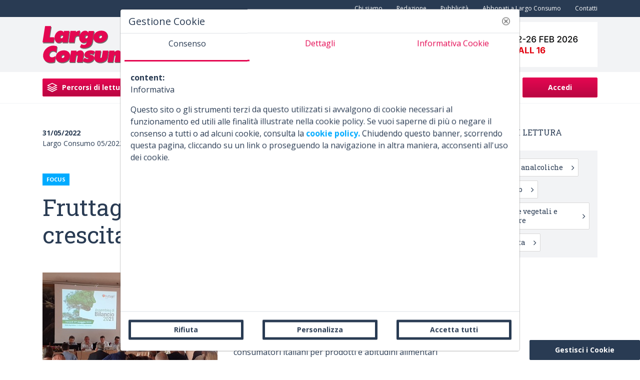

--- FILE ---
content_type: text/javascript
request_url: https://www.largoconsumo.info/combo?browserId=other&minifierType=&themeId=largoconsumo_WAR_largoconsumotheme&languageId=it_IT&b=7200&com_threadsolutions_cookies_notification_CookiesNotificationPortlet:%2Fjs%2Fmain.js&it_nextmind_liferay_cookie_interceptor_CookieInterceptorPortlet:%2Fjs%2Fcookie_utils.js&it_nextmind_liferay_cookie_interceptor_CookieInterceptorPortlet:%2Fjs%2Fpoller.js&it_nextmind_liferay_cookie_interceptor_CookieInterceptorPortlet:%2Fjs%2Fmain.js&t=1738925868000
body_size: 1422
content:
function scriviCookie(nomeCookie,valoreCookie,durataCookie){var scadenza=new Date;var adesso=new Date;scadenza.setTime(adesso.getTime()+parseInt(durataCookie)*6E4);document.cookie=nomeCookie+"\x3d"+escape(valoreCookie)+"; expires\x3d"+scadenza.toGMTString()+"; path \x3d /"}
function leggiCookie(nomeCookie){if(document.cookie.length>0){var inizio=document.cookie.indexOf(nomeCookie+"\x3d");if(inizio!=-1){inizio=inizio+nomeCookie.length+1;var fine=document.cookie.indexOf(";",inizio);if(fine==-1)fine=document.cookie.length;return unescape(document.cookie.substring(inizio,fine))}else return""}return""};
var _it_nextmind_liferay_cookie_interceptor_CookieInterceptorPortlet_cookieUtils={setCookie:function(cname,cvalue,exdays,cdomain){var d=new Date;d.setTime(d.getTime()+exdays*24*60*60*1E3);var expires="expires\x3d"+d.toUTCString();var domain=window.location.hostname;if(cdomain)domain="domain\x3d"+cdomain;document.cookie=cname+"\x3d"+cvalue+";"+expires+";"+domain+";path\x3d/"},getCookie:function(cname){var name=cname+"\x3d";var decodedCookie=decodeURIComponent(document.cookie);var ca=decodedCookie.split(";");
for(var i=0;i<ca.length;i++){var c=ca[i];while(c.charAt(0)==" ")c=c.substring(1);if(c.indexOf(name)==0)return c.substring(name.length,c.length)}return""},deleteCookie:function(cname){var domain=window.location.hostname;if(cname.indexOf("JSESSIONID")!=-1&&cname.indexOf(_it_nextmind_liferay_cookie_interceptor_CookieInterceptorPortlet_getUserPreferencesCookieName())!=-1){this.setCookie(cname,"",0);this.setCookie(cname,"",0,escape(domain));this.setCookie(cname,"",0,"."+escape(domain));this.setCookie(cname,
"",0,escape(this.p(domain)));this.setCookie(cname,"",0,"."+escape(this.p(domain)))}},deleteCookies:function(cookies){var _self=this;cookies.forEach((cookie)=>_self.deleteCookie(cookie.name))},p:function(domain){var temp=domain;if(0<domain.length){var o=temp.split(".");1<temp.length&&(temp=o.slice(-2).join("."))}return temp}};
var initialInterval=5E3;var attemps=0;var sleep=(time)=>new Promise((resolve)=>setTimeout(resolve,time));var poll=(promiseFn,time)=>promiseFn().then(sleep(time).then(()=>{attemps+=1;if(attemps>5)time=1E4;else if(attemps>10)time=3E4;return poll(promiseFn,time)}));
const portletNamespace="_it_nextmind_liferay_cookie_interceptor_CookieInterceptorPortlet_";
Liferay.provide(window,portletNamespace+"deleteUnapprovedCookies",function(){if(!window.adminUser){var resourceURL=Liferay.PortletURL.createResourceURL();resourceURL.setResourceId("/cookie/areas/approved");resourceURL.setPortletId("it_nextmind_liferay_cookie_interceptor_CookieInterceptorPortlet");resourceURL.setPlid(themeDisplay.getPlid());resourceURL.setParameter("p_auth",Liferay.authToken);AUI().io.request(resourceURL.toString(),{method:"post",sync:true,on:{failure:function(){console.error("failed")},
success:function(responseData){var approvedCookies=JSON.parse(this.get("responseData"));var cookiesToDelete=_it_nextmind_liferay_cookie_interceptor_CookieInterceptorPortlet_getCookiesToDelete(approvedCookies);_it_nextmind_liferay_cookie_interceptor_CookieInterceptorPortlet_cookieUtils.deleteCookies(cookiesToDelete)}}})}},["aui-base","aui-io-request","liferay-portlet-url"]);
Liferay.provide(window,portletNamespace+"getCookiesToDelete",function(approvedCookies){return document.cookie.split(";").reduce((acc,item)=>{var parts=item.split("\x3d");if(parts[0]&&parts[1])acc.push({name:parts[0].trim(),value:parts[1]});return acc},[]).filter((cookie)=>!approvedCookies.includes(cookie.name))});
Liferay.Portlet.ready(function(portletId,node){if("it_nextmind_liferay_cookie_interceptor_CookieInterceptorPortlet"!=portletId)return;var cookieAccepted=_it_nextmind_liferay_cookie_interceptor_CookieInterceptorPortlet_cookieUtils.getCookie(_it_nextmind_liferay_cookie_interceptor_CookieInterceptorPortlet_getUserPreferencesCookieName())!=="";var root=$("#p_p_id"+portletNamespace),wrapper=root.find("#"+portletNamespace+"cookieInterceptorWrapper");wrapper.on("click","#cookie-close-modal",function(){$(this).closest(".cookieInterceptorWrapper").hide()});
wrapper.on("click","#cookie-customize",function(){var parent=$(this).closest(".modal-content"),tabs=parent.find(".nav-link"),detailTab=tabs.filter("#cookieSettingsTab"),activeTabs=tabs.filter(".active");activeTabs.removeClass("active");activeTabs.each(function(){var target=$(this).attr("href");$(target).removeClass("active show")});detailTab.addClass("active");var detailContent=$(detailTab.attr("href"));detailContent.addClass("active");setTimeout(function(){detailContent.addClass("show")},150);$("#cookie-save-preferences").removeClass("hide");
$("#cookie-customize").addClass("hide")});$("#cookieConsentTab, #cookieInfoTab").on("click",function(){if($("#cookie-customize").hasClass("hide")){$("#cookie-customize").removeClass("hide");$("#cookie-save-preferences").addClass("hide")}});$("#cookieSettingsTab").on("click",function(){if($("#cookie-save-preferences").hasClass("hide")){$("#cookie-save-preferences").removeClass("hide");$("#cookie-customize").addClass("hide")}});if(!cookieAccepted){root.addClass("active");wrapper.show()}else wrapper.hide();
_it_nextmind_liferay_cookie_interceptor_CookieInterceptorPortlet_deleteUnapprovedCookies();poll(()=>new Promise(()=>_it_nextmind_liferay_cookie_interceptor_CookieInterceptorPortlet_deleteUnapprovedCookies()),initialInterval)});
